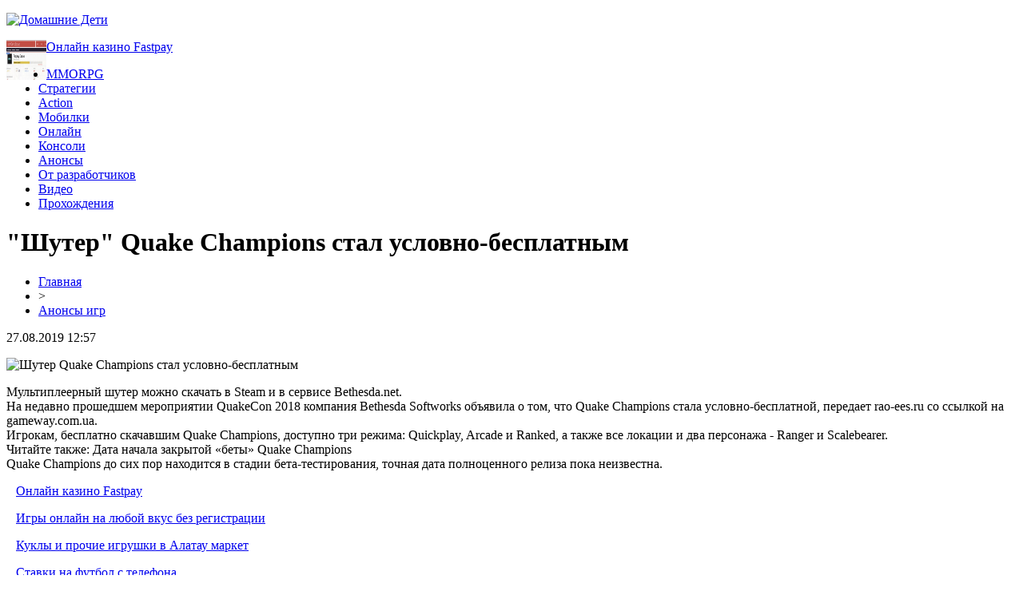

--- FILE ---
content_type: text/html; charset=UTF-8
request_url: http://home-kids.ru/shuter-quake-champions-stal-uslovno-besplatnym/
body_size: 5804
content:
<!DOCTYPE html PUBLIC "-//W3C//DTD XHTML 1.0 Transitional//EN" "http://www.w3.org/TR/xhtml1/DTD/xhtml1-transitional.dtd">
<html xmlns="http://www.w3.org/1999/xhtml">
<head>
<meta http-equiv="Content-Type" content="text/html; charset=utf-8" />

<title>"Шутер" Quake Champions стал условно-бесплатным</title>
<meta name="description" content="Мультиплеерный шутер можно скачать в Steam и в сервисе Bethesda.net.На недавно прошедшем мероприятии QuakeCon 2018 компания Bethesda Softworks объявила о том, что Quake Champions стала условно-бесплатной, передает rao-ees.ru со ссылкой на gameway.com.ua." />
<meta name="keywords" content="Шутер, Quake, Champions, стал, условно, бесплатным" />

<link rel="icon" href="http://home-kids.ru/favicon.png" type="image/png" />
<link rel="stylesheet" href="http://home-kids.ru/wp-content/themes/site/style.css" type="text/css" />
<link href='http://fonts.googleapis.com/css?family=Cuprum:400,400italic&subset=cyrillic' rel='stylesheet' type='text/css'><meta name='robots' content='max-image-preview:large' />
<style id='classic-theme-styles-inline-css' type='text/css'>
/*! This file is auto-generated */
.wp-block-button__link{color:#fff;background-color:#32373c;border-radius:9999px;box-shadow:none;text-decoration:none;padding:calc(.667em + 2px) calc(1.333em + 2px);font-size:1.125em}.wp-block-file__button{background:#32373c;color:#fff;text-decoration:none}
</style>
<style id='global-styles-inline-css' type='text/css'>
body{--wp--preset--color--black: #000000;--wp--preset--color--cyan-bluish-gray: #abb8c3;--wp--preset--color--white: #ffffff;--wp--preset--color--pale-pink: #f78da7;--wp--preset--color--vivid-red: #cf2e2e;--wp--preset--color--luminous-vivid-orange: #ff6900;--wp--preset--color--luminous-vivid-amber: #fcb900;--wp--preset--color--light-green-cyan: #7bdcb5;--wp--preset--color--vivid-green-cyan: #00d084;--wp--preset--color--pale-cyan-blue: #8ed1fc;--wp--preset--color--vivid-cyan-blue: #0693e3;--wp--preset--color--vivid-purple: #9b51e0;--wp--preset--gradient--vivid-cyan-blue-to-vivid-purple: linear-gradient(135deg,rgba(6,147,227,1) 0%,rgb(155,81,224) 100%);--wp--preset--gradient--light-green-cyan-to-vivid-green-cyan: linear-gradient(135deg,rgb(122,220,180) 0%,rgb(0,208,130) 100%);--wp--preset--gradient--luminous-vivid-amber-to-luminous-vivid-orange: linear-gradient(135deg,rgba(252,185,0,1) 0%,rgba(255,105,0,1) 100%);--wp--preset--gradient--luminous-vivid-orange-to-vivid-red: linear-gradient(135deg,rgba(255,105,0,1) 0%,rgb(207,46,46) 100%);--wp--preset--gradient--very-light-gray-to-cyan-bluish-gray: linear-gradient(135deg,rgb(238,238,238) 0%,rgb(169,184,195) 100%);--wp--preset--gradient--cool-to-warm-spectrum: linear-gradient(135deg,rgb(74,234,220) 0%,rgb(151,120,209) 20%,rgb(207,42,186) 40%,rgb(238,44,130) 60%,rgb(251,105,98) 80%,rgb(254,248,76) 100%);--wp--preset--gradient--blush-light-purple: linear-gradient(135deg,rgb(255,206,236) 0%,rgb(152,150,240) 100%);--wp--preset--gradient--blush-bordeaux: linear-gradient(135deg,rgb(254,205,165) 0%,rgb(254,45,45) 50%,rgb(107,0,62) 100%);--wp--preset--gradient--luminous-dusk: linear-gradient(135deg,rgb(255,203,112) 0%,rgb(199,81,192) 50%,rgb(65,88,208) 100%);--wp--preset--gradient--pale-ocean: linear-gradient(135deg,rgb(255,245,203) 0%,rgb(182,227,212) 50%,rgb(51,167,181) 100%);--wp--preset--gradient--electric-grass: linear-gradient(135deg,rgb(202,248,128) 0%,rgb(113,206,126) 100%);--wp--preset--gradient--midnight: linear-gradient(135deg,rgb(2,3,129) 0%,rgb(40,116,252) 100%);--wp--preset--font-size--small: 13px;--wp--preset--font-size--medium: 20px;--wp--preset--font-size--large: 36px;--wp--preset--font-size--x-large: 42px;--wp--preset--spacing--20: 0.44rem;--wp--preset--spacing--30: 0.67rem;--wp--preset--spacing--40: 1rem;--wp--preset--spacing--50: 1.5rem;--wp--preset--spacing--60: 2.25rem;--wp--preset--spacing--70: 3.38rem;--wp--preset--spacing--80: 5.06rem;--wp--preset--shadow--natural: 6px 6px 9px rgba(0, 0, 0, 0.2);--wp--preset--shadow--deep: 12px 12px 50px rgba(0, 0, 0, 0.4);--wp--preset--shadow--sharp: 6px 6px 0px rgba(0, 0, 0, 0.2);--wp--preset--shadow--outlined: 6px 6px 0px -3px rgba(255, 255, 255, 1), 6px 6px rgba(0, 0, 0, 1);--wp--preset--shadow--crisp: 6px 6px 0px rgba(0, 0, 0, 1);}:where(.is-layout-flex){gap: 0.5em;}:where(.is-layout-grid){gap: 0.5em;}body .is-layout-flex{display: flex;}body .is-layout-flex{flex-wrap: wrap;align-items: center;}body .is-layout-flex > *{margin: 0;}body .is-layout-grid{display: grid;}body .is-layout-grid > *{margin: 0;}:where(.wp-block-columns.is-layout-flex){gap: 2em;}:where(.wp-block-columns.is-layout-grid){gap: 2em;}:where(.wp-block-post-template.is-layout-flex){gap: 1.25em;}:where(.wp-block-post-template.is-layout-grid){gap: 1.25em;}.has-black-color{color: var(--wp--preset--color--black) !important;}.has-cyan-bluish-gray-color{color: var(--wp--preset--color--cyan-bluish-gray) !important;}.has-white-color{color: var(--wp--preset--color--white) !important;}.has-pale-pink-color{color: var(--wp--preset--color--pale-pink) !important;}.has-vivid-red-color{color: var(--wp--preset--color--vivid-red) !important;}.has-luminous-vivid-orange-color{color: var(--wp--preset--color--luminous-vivid-orange) !important;}.has-luminous-vivid-amber-color{color: var(--wp--preset--color--luminous-vivid-amber) !important;}.has-light-green-cyan-color{color: var(--wp--preset--color--light-green-cyan) !important;}.has-vivid-green-cyan-color{color: var(--wp--preset--color--vivid-green-cyan) !important;}.has-pale-cyan-blue-color{color: var(--wp--preset--color--pale-cyan-blue) !important;}.has-vivid-cyan-blue-color{color: var(--wp--preset--color--vivid-cyan-blue) !important;}.has-vivid-purple-color{color: var(--wp--preset--color--vivid-purple) !important;}.has-black-background-color{background-color: var(--wp--preset--color--black) !important;}.has-cyan-bluish-gray-background-color{background-color: var(--wp--preset--color--cyan-bluish-gray) !important;}.has-white-background-color{background-color: var(--wp--preset--color--white) !important;}.has-pale-pink-background-color{background-color: var(--wp--preset--color--pale-pink) !important;}.has-vivid-red-background-color{background-color: var(--wp--preset--color--vivid-red) !important;}.has-luminous-vivid-orange-background-color{background-color: var(--wp--preset--color--luminous-vivid-orange) !important;}.has-luminous-vivid-amber-background-color{background-color: var(--wp--preset--color--luminous-vivid-amber) !important;}.has-light-green-cyan-background-color{background-color: var(--wp--preset--color--light-green-cyan) !important;}.has-vivid-green-cyan-background-color{background-color: var(--wp--preset--color--vivid-green-cyan) !important;}.has-pale-cyan-blue-background-color{background-color: var(--wp--preset--color--pale-cyan-blue) !important;}.has-vivid-cyan-blue-background-color{background-color: var(--wp--preset--color--vivid-cyan-blue) !important;}.has-vivid-purple-background-color{background-color: var(--wp--preset--color--vivid-purple) !important;}.has-black-border-color{border-color: var(--wp--preset--color--black) !important;}.has-cyan-bluish-gray-border-color{border-color: var(--wp--preset--color--cyan-bluish-gray) !important;}.has-white-border-color{border-color: var(--wp--preset--color--white) !important;}.has-pale-pink-border-color{border-color: var(--wp--preset--color--pale-pink) !important;}.has-vivid-red-border-color{border-color: var(--wp--preset--color--vivid-red) !important;}.has-luminous-vivid-orange-border-color{border-color: var(--wp--preset--color--luminous-vivid-orange) !important;}.has-luminous-vivid-amber-border-color{border-color: var(--wp--preset--color--luminous-vivid-amber) !important;}.has-light-green-cyan-border-color{border-color: var(--wp--preset--color--light-green-cyan) !important;}.has-vivid-green-cyan-border-color{border-color: var(--wp--preset--color--vivid-green-cyan) !important;}.has-pale-cyan-blue-border-color{border-color: var(--wp--preset--color--pale-cyan-blue) !important;}.has-vivid-cyan-blue-border-color{border-color: var(--wp--preset--color--vivid-cyan-blue) !important;}.has-vivid-purple-border-color{border-color: var(--wp--preset--color--vivid-purple) !important;}.has-vivid-cyan-blue-to-vivid-purple-gradient-background{background: var(--wp--preset--gradient--vivid-cyan-blue-to-vivid-purple) !important;}.has-light-green-cyan-to-vivid-green-cyan-gradient-background{background: var(--wp--preset--gradient--light-green-cyan-to-vivid-green-cyan) !important;}.has-luminous-vivid-amber-to-luminous-vivid-orange-gradient-background{background: var(--wp--preset--gradient--luminous-vivid-amber-to-luminous-vivid-orange) !important;}.has-luminous-vivid-orange-to-vivid-red-gradient-background{background: var(--wp--preset--gradient--luminous-vivid-orange-to-vivid-red) !important;}.has-very-light-gray-to-cyan-bluish-gray-gradient-background{background: var(--wp--preset--gradient--very-light-gray-to-cyan-bluish-gray) !important;}.has-cool-to-warm-spectrum-gradient-background{background: var(--wp--preset--gradient--cool-to-warm-spectrum) !important;}.has-blush-light-purple-gradient-background{background: var(--wp--preset--gradient--blush-light-purple) !important;}.has-blush-bordeaux-gradient-background{background: var(--wp--preset--gradient--blush-bordeaux) !important;}.has-luminous-dusk-gradient-background{background: var(--wp--preset--gradient--luminous-dusk) !important;}.has-pale-ocean-gradient-background{background: var(--wp--preset--gradient--pale-ocean) !important;}.has-electric-grass-gradient-background{background: var(--wp--preset--gradient--electric-grass) !important;}.has-midnight-gradient-background{background: var(--wp--preset--gradient--midnight) !important;}.has-small-font-size{font-size: var(--wp--preset--font-size--small) !important;}.has-medium-font-size{font-size: var(--wp--preset--font-size--medium) !important;}.has-large-font-size{font-size: var(--wp--preset--font-size--large) !important;}.has-x-large-font-size{font-size: var(--wp--preset--font-size--x-large) !important;}
.wp-block-navigation a:where(:not(.wp-element-button)){color: inherit;}
:where(.wp-block-post-template.is-layout-flex){gap: 1.25em;}:where(.wp-block-post-template.is-layout-grid){gap: 1.25em;}
:where(.wp-block-columns.is-layout-flex){gap: 2em;}:where(.wp-block-columns.is-layout-grid){gap: 2em;}
.wp-block-pullquote{font-size: 1.5em;line-height: 1.6;}
</style>
<script type="text/javascript" id="wp-postviews-cache-js-extra">
/* <![CDATA[ */
var viewsCacheL10n = {"admin_ajax_url":"http:\/\/home-kids.ru\/wp-admin\/admin-ajax.php","post_id":"338"};
/* ]]> */
</script>
<script type="text/javascript" src="http://home-kids.ru/wp-content/plugins/post-views-counter-x/postviews-cache.js?ver=6.5.5" id="wp-postviews-cache-js"></script>
<link rel="canonical" href="http://home-kids.ru/shuter-quake-champions-stal-uslovno-besplatnym/" />
<link rel="alternate" type="application/json+oembed" href="http://home-kids.ru/wp-json/oembed/1.0/embed?url=http%3A%2F%2Fhome-kids.ru%2Fshuter-quake-champions-stal-uslovno-besplatnym%2F" />
<link rel="alternate" type="text/xml+oembed" href="http://home-kids.ru/wp-json/oembed/1.0/embed?url=http%3A%2F%2Fhome-kids.ru%2Fshuter-quake-champions-stal-uslovno-besplatnym%2F&#038;format=xml" />
</head>

<body>



<div id="headtop">
	<div id="headtopleft">
		<p><a href="http://home-kids.ru/" title="Домашние Дети"><img src="http://home-kids.ru/wp-content/themes/site/images/logo.png" alt="Домашние Дети" /></a></p>
	</div>
	<div id="headtopright">
					<div class="inright">
			<div class="headimga">
								<a href="http://home-kids.ru/onlakao-fstpy/"><img src="http://home-kids.ru/wp-content/uploads/2024/10/1.jpg" width="50" height="50" align="left" /></a>
							</div>
			<div class="headtext">
				<p><a href="http://home-kids.ru/onlakao-fstpy/">Онлайн казино Fastpay</a></p>
			</div>	
			</div>
			</div>
</div>

<div id="headmenu">
	<ul>
		<li><a href="http://home-kids.ru/index.php?s=MMORPG">MMORPG</a></li>
		<li><a href="http://home-kids.ru/index.php?s=стратег">Стратегии</a></li>
		<li><a href="http://home-kids.ru/index.php?s=action">Action</a></li>
		<li><a href="http://home-kids.ru/index.php?s=мобил">Мобилки</a></li>
		<li><a href="http://home-kids.ru/index.php?s=онлайн">Онлайн</a></li>
		<li><a href="http://home-kids.ru/index.php?s=консол">Консоли</a></li>
		<li><a href="http://home-kids.ru/anonsy/">Анонсы</a></li>
		<li><a href="http://home-kids.ru/index.php?s=разраб">От разработчиков</a></li>
		<li><a href="http://home-kids.ru/index.php?s=видео">Видео</a></li>
		<li><a href="http://home-kids.ru/index.php?s=прохо">Прохождения</a></li>
	</ul>
</div>



<div id="main">
<div id="content">
	<h1>"Шутер" Quake Champions стал условно-бесплатным</h1>
	<div class="inlenta">
		<div id="breadcrumb"><ul><li><a href="http://home-kids.ru">Главная</a></li><li>&gt;</li><li><a href="http://home-kids.ru/anonsy/">Анонсы игр</a></li></ul></div>		<div id="datecont">27.08.2019 12:57</div>
	</div>
			
	<div id="samtext">
						<p><img src="http://home-kids.ru/wp-content/uploads/2019/05/1534325069_shuter-quake-champions-stal-uslovno-besplatnym.jpg" alt="Шутер Quake Champions стал условно-бесплатным" title="Шутер Quake Champions стал условно-бесплатным" /></p>			<p>Мультиплеерный шутер можно скачать в Steam и в сервисе Bethesda.net.<br />На недавно прошедшем мероприятии QuakeCon 2018 компания Bethesda Softworks объявила о том, что Quake Champions стала условно-бесплатной, передает rao-ees.ru со ссылкой на gameway.com.ua.<br />Игрокам, бесплатно скачавшим Quake Champions, доступно три режима: Quickplay, Arcade и Ranked, а также все локации и два персонажа - Ranger и Scalebearer.<br />Читайте также: Дата начала закрытой «беты» Quake Champions  <br />Quake Champions до сих пор находится в стадии бета-тестирования, точная дата полноценного релиза пока неизвестна.</p>
		
			</div>	

<div id="alsor">
<p><img src="http://home-kids.ru/wp-content/themes/site/images/li.png" width="6" height="9" style="margin-right:6px;" /><a href="http://home-kids.ru/onlakao-fstpy/">Онлайн казино Fastpay</a></p>
<p><img src="http://home-kids.ru/wp-content/themes/site/images/li.png" width="6" height="9" style="margin-right:6px;" /><a href="http://home-kids.ru/igry-onlajn-na-lyuboj-vkus-bez-registraczii/">Игры онлайн на любой вкус без регистрации</a></p>
<p><img src="http://home-kids.ru/wp-content/themes/site/images/li.png" width="6" height="9" style="margin-right:6px;" /><a href="http://home-kids.ru/kukly-i-prochie-igrushki-v-alatau-market/">Куклы и прочие игрушки в Алатау маркет</a></p>
<p><img src="http://home-kids.ru/wp-content/themes/site/images/li.png" width="6" height="9" style="margin-right:6px;" /><a href="http://home-kids.ru/stavki-na-futbol-s-telefona/">Ставки на футбол с телефона</a></p>
<p><img src="http://home-kids.ru/wp-content/themes/site/images/li.png" width="6" height="9" style="margin-right:6px;" /><a href="http://home-kids.ru/kondiczionery-v-simferopole-s-dostavkoj-po-vsemu-krymu/">Кондиционеры в Симферополе с доставкой по всему Крыму</a></p>
</div>


</div>

<div id="sidebar">


<div class="fotrep">
<div class="sidro">Репортаж дня</div>
	<div class="infotrep">
						<div class="kartus">
						<a href="http://home-kids.ru/igry-onlajn-na-lyuboj-vkus-bez-registraczii/"><img src="http://home-kids.ru/wp-content/uploads/2022/10/minecraft-130x130.jpg" alt="Игры онлайн на любой вкус без регистрации" title="Игры онлайн на любой вкус без регистрации" width="315" height="200" align="left" /></a>
				</div>
		<div class="amut"><a href="http://home-kids.ru/igry-onlajn-na-lyuboj-vkus-bez-registraczii/">Игры онлайн на любой вкус без регистрации</a></div>
			</div>
</div>

<div class="sidka">
	<div class="sidro">Новости</div>
	<div class="sideother">
			<p><span>06:45</span> <a href="http://home-kids.ru/onlakao-fstpy/">Онлайн казино Fastpay</a></p>
			<p><span>15:18</span> <a href="http://home-kids.ru/igry-onlajn-na-lyuboj-vkus-bez-registraczii/">Игры онлайн на любой вкус без регистрации</a></p>
			<p><span>07:36</span> <a href="http://home-kids.ru/kukly-i-prochie-igrushki-v-alatau-market/">Куклы и прочие игрушки в Алатау маркет</a></p>
			<p><span>16:06</span> <a href="http://home-kids.ru/stavki-na-futbol-s-telefona/">Ставки на футбол с телефона</a></p>
			<p><span>11:42</span> <a href="http://home-kids.ru/kondiczionery-v-simferopole-s-dostavkoj-po-vsemu-krymu/">Кондиционеры в Симферополе с доставкой по всему Крыму</a></p>
			<p><span>21:15</span> <a href="http://home-kids.ru/servera-gta-5-role-play-dlya-uvlekatelnogo-vremyaprovozhdeniya/">Сервера GTA 5 Role Play для увлекательного времяпровождения</a></p>
			<p><span>00:40</span> <a href="http://home-kids.ru/luchshie-onlajn-igry-na-pk/">Лучшие онлайн игры на ПК</a></p>
			<p><span>17:18</span> <a href="http://home-kids.ru/besplatnye-skiny-dlya-uvlekatelnoj-igry-v-counter-strike-global-offensive/">Бесплатные скины для увлекательной игры в Counter-Strike: Global Offensive</a></p>
			<p><span>01:45</span> <a href="http://home-kids.ru/luchshie-igry-kotorye-dostupny-v-onlajn-rezhime-bez-skachivaniya/">Лучшие игры, которые доступны в онлайн режиме без скачивания</a></p>
			<p><span>16:59</span> <a href="http://home-kids.ru/samaya-luchshaya-mnogopolzovatelskaya-onlajn-igra/">Самая лучшая многопользовательская онлайн-игра</a></p>
			<p><span>19:52</span> <a href="http://home-kids.ru/zabastovka-sotrudnikov-riot-games-ne-povliyala-na-pozicziyu-rukovodstva-kompanii/">Забастовка сотрудников Riot Games не повлияла на позицию руководства компании</a></p>
			<p><span>07:59</span> <a href="http://home-kids.ru/novyj-film-po-mortal-kombat-budut-snimat-v-yuzhnoj-avstralii/">Новый фильм по Mortal Kombat будут снимать в Южной Австралии</a></p>
			<p><span>06:00</span> <a href="http://home-kids.ru/yakuza-kiwami-2-vyjdet-na-pc-v-mae/">Yakuza Kiwami 2 выйдет на PC в мае</a></p>
			<p><span>04:40</span> <a href="http://home-kids.ru/videobloger-obnaruzhil-massu-neispolzovannyh-urovnej-v-fajlah-captain-toad-dlya-switch/">Видеоблогер обнаружил массу неиспользованных уровней в файлах Captain Toad для Switch</a></p>
			<p><span>04:20</span> <a href="http://home-kids.ru/u-activision-ne-budet-vystavochnogo-stenda-na-e3-2019/">У Activision не будет выставочного стенда на E3 2020</a></p>
			<p><span>03:17</span> <a href="http://home-kids.ru/steam-besplatno-razdaet-vsem-zhelayushhim-metro-2033/">Steam бесплатно раздает всем желающим Metro 2033</a></p>
			<p><span>09:07</span> <a href="http://home-kids.ru/spidranner-postavil-novyj-rekord-v-fallout-new-vegas-perespav-so-vsemi-dostupnymi-personazhami/">Спидраннер поставил новый рекорд в Fallout: New Vegas, переспав со всеми доступными персонажами</a></p>
			<p><span>02:22</span> <a href="http://home-kids.ru/samurai-shodown-vyjdet-v-iyune-snachala-na-ps4-i-xbox-one-pozzhe-na-pc-i-switch/">Samurai Shodown выйдет в июне. Сначала на PS4 и XBOX One, позже на PC и Switch</a></p>
			<p><span>18:45</span> <a href="http://home-kids.ru/world-of-tanks-poluchila-masshtabnoe-obnovlenie-1-1/">World of Tanks получила масштабное обновление 1.1</a></p>
			<p><span>09:12</span> <a href="http://home-kids.ru/navernoe-krysy-vosem-minut-stelsa-v-a-plague-tale-innocence/">Наверное, крысы… Восемь минут стелса в A Plague Tale: Innocence</a></p>
			<p><span>12:57</span> <a href="http://home-kids.ru/reports.html">Отчеты по Википедии</a></p>
	</div>
</div>
	

</div>
</div>


<div id="footmenu">
	<ul>
		<li><a href="http://home-kids.ru/index.php?s=MMORPG">MMORPG</a></li>
		<li><a href="http://home-kids.ru/index.php?s=стратег">Стратегии</a></li>
		<li><a href="http://home-kids.ru/index.php?s=action">Action</a></li>
		<li><a href="http://home-kids.ru/index.php?s=мобил">Мобилки</a></li>
		<li><a href="http://home-kids.ru/index.php?s=онлайн">Онлайн</a></li>
		<li><a href="http://home-kids.ru/index.php?s=консол">Консоли</a></li>
		<li><a href="http://home-kids.ru/anonsy/">Анонсы</a></li>
		<li><a href="http://home-kids.ru/index.php?s=разраб">От разработчиков</a></li>
		<li><a href="http://home-kids.ru/index.php?s=видео">Видео</a></li>
		<li><a href="http://home-kids.ru/index.php?s=прохо">Прохождения</a></li>
		<li><a href="http://home-kids.ru/sobitik/">События</a></li>
	</ul>
</div>

<div id="footfoot">
		2026 &copy; "<a href="http://home-kids.ru/">Домашние Дети</a>". Все права защищены. <a href="http://home-kids.ru/sitemap.xml">Карта сайта</a> | <a href="http://home-kids.ru/sitemapx.xml">SM</a>. <img src="http://1by.by/mails/home-kidsru.png" />
</div>

<!--noindex-->
<img src="https://mc.yandex.ru/watch/53961826" style="position:absolute; left:-9999px;" alt="" /><!--/noindex-->

</body>

</html>